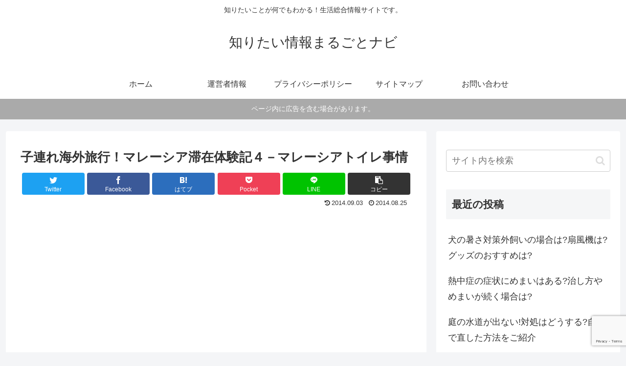

--- FILE ---
content_type: text/html; charset=utf-8
request_url: https://www.google.com/recaptcha/api2/anchor?ar=1&k=6Lc7wt0UAAAAAGe5uZRrX6mVXBNxkdBabFicLKcx&co=aHR0cHM6Ly9wcmVjaW91c25hdmkuY29tOjQ0Mw..&hl=en&v=PoyoqOPhxBO7pBk68S4YbpHZ&size=invisible&anchor-ms=20000&execute-ms=30000&cb=ft99r67nrly1
body_size: 48598
content:
<!DOCTYPE HTML><html dir="ltr" lang="en"><head><meta http-equiv="Content-Type" content="text/html; charset=UTF-8">
<meta http-equiv="X-UA-Compatible" content="IE=edge">
<title>reCAPTCHA</title>
<style type="text/css">
/* cyrillic-ext */
@font-face {
  font-family: 'Roboto';
  font-style: normal;
  font-weight: 400;
  font-stretch: 100%;
  src: url(//fonts.gstatic.com/s/roboto/v48/KFO7CnqEu92Fr1ME7kSn66aGLdTylUAMa3GUBHMdazTgWw.woff2) format('woff2');
  unicode-range: U+0460-052F, U+1C80-1C8A, U+20B4, U+2DE0-2DFF, U+A640-A69F, U+FE2E-FE2F;
}
/* cyrillic */
@font-face {
  font-family: 'Roboto';
  font-style: normal;
  font-weight: 400;
  font-stretch: 100%;
  src: url(//fonts.gstatic.com/s/roboto/v48/KFO7CnqEu92Fr1ME7kSn66aGLdTylUAMa3iUBHMdazTgWw.woff2) format('woff2');
  unicode-range: U+0301, U+0400-045F, U+0490-0491, U+04B0-04B1, U+2116;
}
/* greek-ext */
@font-face {
  font-family: 'Roboto';
  font-style: normal;
  font-weight: 400;
  font-stretch: 100%;
  src: url(//fonts.gstatic.com/s/roboto/v48/KFO7CnqEu92Fr1ME7kSn66aGLdTylUAMa3CUBHMdazTgWw.woff2) format('woff2');
  unicode-range: U+1F00-1FFF;
}
/* greek */
@font-face {
  font-family: 'Roboto';
  font-style: normal;
  font-weight: 400;
  font-stretch: 100%;
  src: url(//fonts.gstatic.com/s/roboto/v48/KFO7CnqEu92Fr1ME7kSn66aGLdTylUAMa3-UBHMdazTgWw.woff2) format('woff2');
  unicode-range: U+0370-0377, U+037A-037F, U+0384-038A, U+038C, U+038E-03A1, U+03A3-03FF;
}
/* math */
@font-face {
  font-family: 'Roboto';
  font-style: normal;
  font-weight: 400;
  font-stretch: 100%;
  src: url(//fonts.gstatic.com/s/roboto/v48/KFO7CnqEu92Fr1ME7kSn66aGLdTylUAMawCUBHMdazTgWw.woff2) format('woff2');
  unicode-range: U+0302-0303, U+0305, U+0307-0308, U+0310, U+0312, U+0315, U+031A, U+0326-0327, U+032C, U+032F-0330, U+0332-0333, U+0338, U+033A, U+0346, U+034D, U+0391-03A1, U+03A3-03A9, U+03B1-03C9, U+03D1, U+03D5-03D6, U+03F0-03F1, U+03F4-03F5, U+2016-2017, U+2034-2038, U+203C, U+2040, U+2043, U+2047, U+2050, U+2057, U+205F, U+2070-2071, U+2074-208E, U+2090-209C, U+20D0-20DC, U+20E1, U+20E5-20EF, U+2100-2112, U+2114-2115, U+2117-2121, U+2123-214F, U+2190, U+2192, U+2194-21AE, U+21B0-21E5, U+21F1-21F2, U+21F4-2211, U+2213-2214, U+2216-22FF, U+2308-230B, U+2310, U+2319, U+231C-2321, U+2336-237A, U+237C, U+2395, U+239B-23B7, U+23D0, U+23DC-23E1, U+2474-2475, U+25AF, U+25B3, U+25B7, U+25BD, U+25C1, U+25CA, U+25CC, U+25FB, U+266D-266F, U+27C0-27FF, U+2900-2AFF, U+2B0E-2B11, U+2B30-2B4C, U+2BFE, U+3030, U+FF5B, U+FF5D, U+1D400-1D7FF, U+1EE00-1EEFF;
}
/* symbols */
@font-face {
  font-family: 'Roboto';
  font-style: normal;
  font-weight: 400;
  font-stretch: 100%;
  src: url(//fonts.gstatic.com/s/roboto/v48/KFO7CnqEu92Fr1ME7kSn66aGLdTylUAMaxKUBHMdazTgWw.woff2) format('woff2');
  unicode-range: U+0001-000C, U+000E-001F, U+007F-009F, U+20DD-20E0, U+20E2-20E4, U+2150-218F, U+2190, U+2192, U+2194-2199, U+21AF, U+21E6-21F0, U+21F3, U+2218-2219, U+2299, U+22C4-22C6, U+2300-243F, U+2440-244A, U+2460-24FF, U+25A0-27BF, U+2800-28FF, U+2921-2922, U+2981, U+29BF, U+29EB, U+2B00-2BFF, U+4DC0-4DFF, U+FFF9-FFFB, U+10140-1018E, U+10190-1019C, U+101A0, U+101D0-101FD, U+102E0-102FB, U+10E60-10E7E, U+1D2C0-1D2D3, U+1D2E0-1D37F, U+1F000-1F0FF, U+1F100-1F1AD, U+1F1E6-1F1FF, U+1F30D-1F30F, U+1F315, U+1F31C, U+1F31E, U+1F320-1F32C, U+1F336, U+1F378, U+1F37D, U+1F382, U+1F393-1F39F, U+1F3A7-1F3A8, U+1F3AC-1F3AF, U+1F3C2, U+1F3C4-1F3C6, U+1F3CA-1F3CE, U+1F3D4-1F3E0, U+1F3ED, U+1F3F1-1F3F3, U+1F3F5-1F3F7, U+1F408, U+1F415, U+1F41F, U+1F426, U+1F43F, U+1F441-1F442, U+1F444, U+1F446-1F449, U+1F44C-1F44E, U+1F453, U+1F46A, U+1F47D, U+1F4A3, U+1F4B0, U+1F4B3, U+1F4B9, U+1F4BB, U+1F4BF, U+1F4C8-1F4CB, U+1F4D6, U+1F4DA, U+1F4DF, U+1F4E3-1F4E6, U+1F4EA-1F4ED, U+1F4F7, U+1F4F9-1F4FB, U+1F4FD-1F4FE, U+1F503, U+1F507-1F50B, U+1F50D, U+1F512-1F513, U+1F53E-1F54A, U+1F54F-1F5FA, U+1F610, U+1F650-1F67F, U+1F687, U+1F68D, U+1F691, U+1F694, U+1F698, U+1F6AD, U+1F6B2, U+1F6B9-1F6BA, U+1F6BC, U+1F6C6-1F6CF, U+1F6D3-1F6D7, U+1F6E0-1F6EA, U+1F6F0-1F6F3, U+1F6F7-1F6FC, U+1F700-1F7FF, U+1F800-1F80B, U+1F810-1F847, U+1F850-1F859, U+1F860-1F887, U+1F890-1F8AD, U+1F8B0-1F8BB, U+1F8C0-1F8C1, U+1F900-1F90B, U+1F93B, U+1F946, U+1F984, U+1F996, U+1F9E9, U+1FA00-1FA6F, U+1FA70-1FA7C, U+1FA80-1FA89, U+1FA8F-1FAC6, U+1FACE-1FADC, U+1FADF-1FAE9, U+1FAF0-1FAF8, U+1FB00-1FBFF;
}
/* vietnamese */
@font-face {
  font-family: 'Roboto';
  font-style: normal;
  font-weight: 400;
  font-stretch: 100%;
  src: url(//fonts.gstatic.com/s/roboto/v48/KFO7CnqEu92Fr1ME7kSn66aGLdTylUAMa3OUBHMdazTgWw.woff2) format('woff2');
  unicode-range: U+0102-0103, U+0110-0111, U+0128-0129, U+0168-0169, U+01A0-01A1, U+01AF-01B0, U+0300-0301, U+0303-0304, U+0308-0309, U+0323, U+0329, U+1EA0-1EF9, U+20AB;
}
/* latin-ext */
@font-face {
  font-family: 'Roboto';
  font-style: normal;
  font-weight: 400;
  font-stretch: 100%;
  src: url(//fonts.gstatic.com/s/roboto/v48/KFO7CnqEu92Fr1ME7kSn66aGLdTylUAMa3KUBHMdazTgWw.woff2) format('woff2');
  unicode-range: U+0100-02BA, U+02BD-02C5, U+02C7-02CC, U+02CE-02D7, U+02DD-02FF, U+0304, U+0308, U+0329, U+1D00-1DBF, U+1E00-1E9F, U+1EF2-1EFF, U+2020, U+20A0-20AB, U+20AD-20C0, U+2113, U+2C60-2C7F, U+A720-A7FF;
}
/* latin */
@font-face {
  font-family: 'Roboto';
  font-style: normal;
  font-weight: 400;
  font-stretch: 100%;
  src: url(//fonts.gstatic.com/s/roboto/v48/KFO7CnqEu92Fr1ME7kSn66aGLdTylUAMa3yUBHMdazQ.woff2) format('woff2');
  unicode-range: U+0000-00FF, U+0131, U+0152-0153, U+02BB-02BC, U+02C6, U+02DA, U+02DC, U+0304, U+0308, U+0329, U+2000-206F, U+20AC, U+2122, U+2191, U+2193, U+2212, U+2215, U+FEFF, U+FFFD;
}
/* cyrillic-ext */
@font-face {
  font-family: 'Roboto';
  font-style: normal;
  font-weight: 500;
  font-stretch: 100%;
  src: url(//fonts.gstatic.com/s/roboto/v48/KFO7CnqEu92Fr1ME7kSn66aGLdTylUAMa3GUBHMdazTgWw.woff2) format('woff2');
  unicode-range: U+0460-052F, U+1C80-1C8A, U+20B4, U+2DE0-2DFF, U+A640-A69F, U+FE2E-FE2F;
}
/* cyrillic */
@font-face {
  font-family: 'Roboto';
  font-style: normal;
  font-weight: 500;
  font-stretch: 100%;
  src: url(//fonts.gstatic.com/s/roboto/v48/KFO7CnqEu92Fr1ME7kSn66aGLdTylUAMa3iUBHMdazTgWw.woff2) format('woff2');
  unicode-range: U+0301, U+0400-045F, U+0490-0491, U+04B0-04B1, U+2116;
}
/* greek-ext */
@font-face {
  font-family: 'Roboto';
  font-style: normal;
  font-weight: 500;
  font-stretch: 100%;
  src: url(//fonts.gstatic.com/s/roboto/v48/KFO7CnqEu92Fr1ME7kSn66aGLdTylUAMa3CUBHMdazTgWw.woff2) format('woff2');
  unicode-range: U+1F00-1FFF;
}
/* greek */
@font-face {
  font-family: 'Roboto';
  font-style: normal;
  font-weight: 500;
  font-stretch: 100%;
  src: url(//fonts.gstatic.com/s/roboto/v48/KFO7CnqEu92Fr1ME7kSn66aGLdTylUAMa3-UBHMdazTgWw.woff2) format('woff2');
  unicode-range: U+0370-0377, U+037A-037F, U+0384-038A, U+038C, U+038E-03A1, U+03A3-03FF;
}
/* math */
@font-face {
  font-family: 'Roboto';
  font-style: normal;
  font-weight: 500;
  font-stretch: 100%;
  src: url(//fonts.gstatic.com/s/roboto/v48/KFO7CnqEu92Fr1ME7kSn66aGLdTylUAMawCUBHMdazTgWw.woff2) format('woff2');
  unicode-range: U+0302-0303, U+0305, U+0307-0308, U+0310, U+0312, U+0315, U+031A, U+0326-0327, U+032C, U+032F-0330, U+0332-0333, U+0338, U+033A, U+0346, U+034D, U+0391-03A1, U+03A3-03A9, U+03B1-03C9, U+03D1, U+03D5-03D6, U+03F0-03F1, U+03F4-03F5, U+2016-2017, U+2034-2038, U+203C, U+2040, U+2043, U+2047, U+2050, U+2057, U+205F, U+2070-2071, U+2074-208E, U+2090-209C, U+20D0-20DC, U+20E1, U+20E5-20EF, U+2100-2112, U+2114-2115, U+2117-2121, U+2123-214F, U+2190, U+2192, U+2194-21AE, U+21B0-21E5, U+21F1-21F2, U+21F4-2211, U+2213-2214, U+2216-22FF, U+2308-230B, U+2310, U+2319, U+231C-2321, U+2336-237A, U+237C, U+2395, U+239B-23B7, U+23D0, U+23DC-23E1, U+2474-2475, U+25AF, U+25B3, U+25B7, U+25BD, U+25C1, U+25CA, U+25CC, U+25FB, U+266D-266F, U+27C0-27FF, U+2900-2AFF, U+2B0E-2B11, U+2B30-2B4C, U+2BFE, U+3030, U+FF5B, U+FF5D, U+1D400-1D7FF, U+1EE00-1EEFF;
}
/* symbols */
@font-face {
  font-family: 'Roboto';
  font-style: normal;
  font-weight: 500;
  font-stretch: 100%;
  src: url(//fonts.gstatic.com/s/roboto/v48/KFO7CnqEu92Fr1ME7kSn66aGLdTylUAMaxKUBHMdazTgWw.woff2) format('woff2');
  unicode-range: U+0001-000C, U+000E-001F, U+007F-009F, U+20DD-20E0, U+20E2-20E4, U+2150-218F, U+2190, U+2192, U+2194-2199, U+21AF, U+21E6-21F0, U+21F3, U+2218-2219, U+2299, U+22C4-22C6, U+2300-243F, U+2440-244A, U+2460-24FF, U+25A0-27BF, U+2800-28FF, U+2921-2922, U+2981, U+29BF, U+29EB, U+2B00-2BFF, U+4DC0-4DFF, U+FFF9-FFFB, U+10140-1018E, U+10190-1019C, U+101A0, U+101D0-101FD, U+102E0-102FB, U+10E60-10E7E, U+1D2C0-1D2D3, U+1D2E0-1D37F, U+1F000-1F0FF, U+1F100-1F1AD, U+1F1E6-1F1FF, U+1F30D-1F30F, U+1F315, U+1F31C, U+1F31E, U+1F320-1F32C, U+1F336, U+1F378, U+1F37D, U+1F382, U+1F393-1F39F, U+1F3A7-1F3A8, U+1F3AC-1F3AF, U+1F3C2, U+1F3C4-1F3C6, U+1F3CA-1F3CE, U+1F3D4-1F3E0, U+1F3ED, U+1F3F1-1F3F3, U+1F3F5-1F3F7, U+1F408, U+1F415, U+1F41F, U+1F426, U+1F43F, U+1F441-1F442, U+1F444, U+1F446-1F449, U+1F44C-1F44E, U+1F453, U+1F46A, U+1F47D, U+1F4A3, U+1F4B0, U+1F4B3, U+1F4B9, U+1F4BB, U+1F4BF, U+1F4C8-1F4CB, U+1F4D6, U+1F4DA, U+1F4DF, U+1F4E3-1F4E6, U+1F4EA-1F4ED, U+1F4F7, U+1F4F9-1F4FB, U+1F4FD-1F4FE, U+1F503, U+1F507-1F50B, U+1F50D, U+1F512-1F513, U+1F53E-1F54A, U+1F54F-1F5FA, U+1F610, U+1F650-1F67F, U+1F687, U+1F68D, U+1F691, U+1F694, U+1F698, U+1F6AD, U+1F6B2, U+1F6B9-1F6BA, U+1F6BC, U+1F6C6-1F6CF, U+1F6D3-1F6D7, U+1F6E0-1F6EA, U+1F6F0-1F6F3, U+1F6F7-1F6FC, U+1F700-1F7FF, U+1F800-1F80B, U+1F810-1F847, U+1F850-1F859, U+1F860-1F887, U+1F890-1F8AD, U+1F8B0-1F8BB, U+1F8C0-1F8C1, U+1F900-1F90B, U+1F93B, U+1F946, U+1F984, U+1F996, U+1F9E9, U+1FA00-1FA6F, U+1FA70-1FA7C, U+1FA80-1FA89, U+1FA8F-1FAC6, U+1FACE-1FADC, U+1FADF-1FAE9, U+1FAF0-1FAF8, U+1FB00-1FBFF;
}
/* vietnamese */
@font-face {
  font-family: 'Roboto';
  font-style: normal;
  font-weight: 500;
  font-stretch: 100%;
  src: url(//fonts.gstatic.com/s/roboto/v48/KFO7CnqEu92Fr1ME7kSn66aGLdTylUAMa3OUBHMdazTgWw.woff2) format('woff2');
  unicode-range: U+0102-0103, U+0110-0111, U+0128-0129, U+0168-0169, U+01A0-01A1, U+01AF-01B0, U+0300-0301, U+0303-0304, U+0308-0309, U+0323, U+0329, U+1EA0-1EF9, U+20AB;
}
/* latin-ext */
@font-face {
  font-family: 'Roboto';
  font-style: normal;
  font-weight: 500;
  font-stretch: 100%;
  src: url(//fonts.gstatic.com/s/roboto/v48/KFO7CnqEu92Fr1ME7kSn66aGLdTylUAMa3KUBHMdazTgWw.woff2) format('woff2');
  unicode-range: U+0100-02BA, U+02BD-02C5, U+02C7-02CC, U+02CE-02D7, U+02DD-02FF, U+0304, U+0308, U+0329, U+1D00-1DBF, U+1E00-1E9F, U+1EF2-1EFF, U+2020, U+20A0-20AB, U+20AD-20C0, U+2113, U+2C60-2C7F, U+A720-A7FF;
}
/* latin */
@font-face {
  font-family: 'Roboto';
  font-style: normal;
  font-weight: 500;
  font-stretch: 100%;
  src: url(//fonts.gstatic.com/s/roboto/v48/KFO7CnqEu92Fr1ME7kSn66aGLdTylUAMa3yUBHMdazQ.woff2) format('woff2');
  unicode-range: U+0000-00FF, U+0131, U+0152-0153, U+02BB-02BC, U+02C6, U+02DA, U+02DC, U+0304, U+0308, U+0329, U+2000-206F, U+20AC, U+2122, U+2191, U+2193, U+2212, U+2215, U+FEFF, U+FFFD;
}
/* cyrillic-ext */
@font-face {
  font-family: 'Roboto';
  font-style: normal;
  font-weight: 900;
  font-stretch: 100%;
  src: url(//fonts.gstatic.com/s/roboto/v48/KFO7CnqEu92Fr1ME7kSn66aGLdTylUAMa3GUBHMdazTgWw.woff2) format('woff2');
  unicode-range: U+0460-052F, U+1C80-1C8A, U+20B4, U+2DE0-2DFF, U+A640-A69F, U+FE2E-FE2F;
}
/* cyrillic */
@font-face {
  font-family: 'Roboto';
  font-style: normal;
  font-weight: 900;
  font-stretch: 100%;
  src: url(//fonts.gstatic.com/s/roboto/v48/KFO7CnqEu92Fr1ME7kSn66aGLdTylUAMa3iUBHMdazTgWw.woff2) format('woff2');
  unicode-range: U+0301, U+0400-045F, U+0490-0491, U+04B0-04B1, U+2116;
}
/* greek-ext */
@font-face {
  font-family: 'Roboto';
  font-style: normal;
  font-weight: 900;
  font-stretch: 100%;
  src: url(//fonts.gstatic.com/s/roboto/v48/KFO7CnqEu92Fr1ME7kSn66aGLdTylUAMa3CUBHMdazTgWw.woff2) format('woff2');
  unicode-range: U+1F00-1FFF;
}
/* greek */
@font-face {
  font-family: 'Roboto';
  font-style: normal;
  font-weight: 900;
  font-stretch: 100%;
  src: url(//fonts.gstatic.com/s/roboto/v48/KFO7CnqEu92Fr1ME7kSn66aGLdTylUAMa3-UBHMdazTgWw.woff2) format('woff2');
  unicode-range: U+0370-0377, U+037A-037F, U+0384-038A, U+038C, U+038E-03A1, U+03A3-03FF;
}
/* math */
@font-face {
  font-family: 'Roboto';
  font-style: normal;
  font-weight: 900;
  font-stretch: 100%;
  src: url(//fonts.gstatic.com/s/roboto/v48/KFO7CnqEu92Fr1ME7kSn66aGLdTylUAMawCUBHMdazTgWw.woff2) format('woff2');
  unicode-range: U+0302-0303, U+0305, U+0307-0308, U+0310, U+0312, U+0315, U+031A, U+0326-0327, U+032C, U+032F-0330, U+0332-0333, U+0338, U+033A, U+0346, U+034D, U+0391-03A1, U+03A3-03A9, U+03B1-03C9, U+03D1, U+03D5-03D6, U+03F0-03F1, U+03F4-03F5, U+2016-2017, U+2034-2038, U+203C, U+2040, U+2043, U+2047, U+2050, U+2057, U+205F, U+2070-2071, U+2074-208E, U+2090-209C, U+20D0-20DC, U+20E1, U+20E5-20EF, U+2100-2112, U+2114-2115, U+2117-2121, U+2123-214F, U+2190, U+2192, U+2194-21AE, U+21B0-21E5, U+21F1-21F2, U+21F4-2211, U+2213-2214, U+2216-22FF, U+2308-230B, U+2310, U+2319, U+231C-2321, U+2336-237A, U+237C, U+2395, U+239B-23B7, U+23D0, U+23DC-23E1, U+2474-2475, U+25AF, U+25B3, U+25B7, U+25BD, U+25C1, U+25CA, U+25CC, U+25FB, U+266D-266F, U+27C0-27FF, U+2900-2AFF, U+2B0E-2B11, U+2B30-2B4C, U+2BFE, U+3030, U+FF5B, U+FF5D, U+1D400-1D7FF, U+1EE00-1EEFF;
}
/* symbols */
@font-face {
  font-family: 'Roboto';
  font-style: normal;
  font-weight: 900;
  font-stretch: 100%;
  src: url(//fonts.gstatic.com/s/roboto/v48/KFO7CnqEu92Fr1ME7kSn66aGLdTylUAMaxKUBHMdazTgWw.woff2) format('woff2');
  unicode-range: U+0001-000C, U+000E-001F, U+007F-009F, U+20DD-20E0, U+20E2-20E4, U+2150-218F, U+2190, U+2192, U+2194-2199, U+21AF, U+21E6-21F0, U+21F3, U+2218-2219, U+2299, U+22C4-22C6, U+2300-243F, U+2440-244A, U+2460-24FF, U+25A0-27BF, U+2800-28FF, U+2921-2922, U+2981, U+29BF, U+29EB, U+2B00-2BFF, U+4DC0-4DFF, U+FFF9-FFFB, U+10140-1018E, U+10190-1019C, U+101A0, U+101D0-101FD, U+102E0-102FB, U+10E60-10E7E, U+1D2C0-1D2D3, U+1D2E0-1D37F, U+1F000-1F0FF, U+1F100-1F1AD, U+1F1E6-1F1FF, U+1F30D-1F30F, U+1F315, U+1F31C, U+1F31E, U+1F320-1F32C, U+1F336, U+1F378, U+1F37D, U+1F382, U+1F393-1F39F, U+1F3A7-1F3A8, U+1F3AC-1F3AF, U+1F3C2, U+1F3C4-1F3C6, U+1F3CA-1F3CE, U+1F3D4-1F3E0, U+1F3ED, U+1F3F1-1F3F3, U+1F3F5-1F3F7, U+1F408, U+1F415, U+1F41F, U+1F426, U+1F43F, U+1F441-1F442, U+1F444, U+1F446-1F449, U+1F44C-1F44E, U+1F453, U+1F46A, U+1F47D, U+1F4A3, U+1F4B0, U+1F4B3, U+1F4B9, U+1F4BB, U+1F4BF, U+1F4C8-1F4CB, U+1F4D6, U+1F4DA, U+1F4DF, U+1F4E3-1F4E6, U+1F4EA-1F4ED, U+1F4F7, U+1F4F9-1F4FB, U+1F4FD-1F4FE, U+1F503, U+1F507-1F50B, U+1F50D, U+1F512-1F513, U+1F53E-1F54A, U+1F54F-1F5FA, U+1F610, U+1F650-1F67F, U+1F687, U+1F68D, U+1F691, U+1F694, U+1F698, U+1F6AD, U+1F6B2, U+1F6B9-1F6BA, U+1F6BC, U+1F6C6-1F6CF, U+1F6D3-1F6D7, U+1F6E0-1F6EA, U+1F6F0-1F6F3, U+1F6F7-1F6FC, U+1F700-1F7FF, U+1F800-1F80B, U+1F810-1F847, U+1F850-1F859, U+1F860-1F887, U+1F890-1F8AD, U+1F8B0-1F8BB, U+1F8C0-1F8C1, U+1F900-1F90B, U+1F93B, U+1F946, U+1F984, U+1F996, U+1F9E9, U+1FA00-1FA6F, U+1FA70-1FA7C, U+1FA80-1FA89, U+1FA8F-1FAC6, U+1FACE-1FADC, U+1FADF-1FAE9, U+1FAF0-1FAF8, U+1FB00-1FBFF;
}
/* vietnamese */
@font-face {
  font-family: 'Roboto';
  font-style: normal;
  font-weight: 900;
  font-stretch: 100%;
  src: url(//fonts.gstatic.com/s/roboto/v48/KFO7CnqEu92Fr1ME7kSn66aGLdTylUAMa3OUBHMdazTgWw.woff2) format('woff2');
  unicode-range: U+0102-0103, U+0110-0111, U+0128-0129, U+0168-0169, U+01A0-01A1, U+01AF-01B0, U+0300-0301, U+0303-0304, U+0308-0309, U+0323, U+0329, U+1EA0-1EF9, U+20AB;
}
/* latin-ext */
@font-face {
  font-family: 'Roboto';
  font-style: normal;
  font-weight: 900;
  font-stretch: 100%;
  src: url(//fonts.gstatic.com/s/roboto/v48/KFO7CnqEu92Fr1ME7kSn66aGLdTylUAMa3KUBHMdazTgWw.woff2) format('woff2');
  unicode-range: U+0100-02BA, U+02BD-02C5, U+02C7-02CC, U+02CE-02D7, U+02DD-02FF, U+0304, U+0308, U+0329, U+1D00-1DBF, U+1E00-1E9F, U+1EF2-1EFF, U+2020, U+20A0-20AB, U+20AD-20C0, U+2113, U+2C60-2C7F, U+A720-A7FF;
}
/* latin */
@font-face {
  font-family: 'Roboto';
  font-style: normal;
  font-weight: 900;
  font-stretch: 100%;
  src: url(//fonts.gstatic.com/s/roboto/v48/KFO7CnqEu92Fr1ME7kSn66aGLdTylUAMa3yUBHMdazQ.woff2) format('woff2');
  unicode-range: U+0000-00FF, U+0131, U+0152-0153, U+02BB-02BC, U+02C6, U+02DA, U+02DC, U+0304, U+0308, U+0329, U+2000-206F, U+20AC, U+2122, U+2191, U+2193, U+2212, U+2215, U+FEFF, U+FFFD;
}

</style>
<link rel="stylesheet" type="text/css" href="https://www.gstatic.com/recaptcha/releases/PoyoqOPhxBO7pBk68S4YbpHZ/styles__ltr.css">
<script nonce="Xjr2xjN_s2lQqW1oITYNrg" type="text/javascript">window['__recaptcha_api'] = 'https://www.google.com/recaptcha/api2/';</script>
<script type="text/javascript" src="https://www.gstatic.com/recaptcha/releases/PoyoqOPhxBO7pBk68S4YbpHZ/recaptcha__en.js" nonce="Xjr2xjN_s2lQqW1oITYNrg">
      
    </script></head>
<body><div id="rc-anchor-alert" class="rc-anchor-alert"></div>
<input type="hidden" id="recaptcha-token" value="[base64]">
<script type="text/javascript" nonce="Xjr2xjN_s2lQqW1oITYNrg">
      recaptcha.anchor.Main.init("[\x22ainput\x22,[\x22bgdata\x22,\x22\x22,\[base64]/[base64]/UltIKytdPWE6KGE8MjA0OD9SW0grK109YT4+NnwxOTI6KChhJjY0NTEyKT09NTUyOTYmJnErMTxoLmxlbmd0aCYmKGguY2hhckNvZGVBdChxKzEpJjY0NTEyKT09NTYzMjA/[base64]/MjU1OlI/[base64]/[base64]/[base64]/[base64]/[base64]/[base64]/[base64]/[base64]/[base64]/[base64]\x22,\[base64]\\u003d\x22,\x22wq8iWcKIP3oJw4nDlF/[base64]/CjDDClMOCfsO1QDrCk8Kqwr3Cn2MSwoJfw6sBJsKPwrEgWjXCk1YsZwdSQMKIwoHCtSlgQkQfworCkcKQXcObwqrDvXHDqkbCtMOEwr8qWTt8w5c4GsKoG8OCw57DlXIqccK+wrdXYcOAwr/Dvh/DmmPCm1Qnc8Ouw4M5woNHwrJPSkfCusOUVmchLcKPTG4UwooTGlLCpcKywr87U8OTwpAKwr/[base64]/EnzDlmNvw69zdkfCiQPDncOmVFNyS8KHEcKuwo/[base64]/WnUYK3DCrcKIUS08HkQQBcKiw4XCgjPDrBDDiTwZwqUHw6LDoy3ChBNzIcOLw4rDm23DhcKwDx7CpiVAwpjDucOzwod3wqIOdsOJwrHDvMOJPklZYBnCgSBLwoIEwpJKW8Kcw7vDn8Ogw4tXw5IGZwojFFjCkcK9CB/DgcOIWMOBVBLCqsK5w6TDmsO4DMOrwr4qQTglw7PDvMOad2XCmcOww7HCpcOJwrJLHMKNYGEFBnt0XMOwa8OJX8Oibg7CnQ/DisOJw4t9bDrDp8OLw4/DiWR7fcKcw6dfw799w4Upwo/Cp1MwbxDDvG7DicOlb8Oywp1GwpTDg8O0wq3Dj8OMHUtcckfDv3Abwr/DjgMEIcOQNcKhw5vDqcK7w6TDicKsw6MpV8OEwpTChsK/b8KVw6kAWMKTw5/Co8OPCcKOTSLCvyXDpMOXwploSks0d8K8w5zCoMKHwpNzw75Lw5sQwq12wq8dwpxyJMK+UF5kwrDDm8ObwoLChsOGUhcfw4nCv8Ogw7pDcxnCjMOCwqY9ZsKhex92ccKbAik1w49hE8KpKQIPIMKmwrELaMOoVhDCsSksw6J7wrrDiMOGw5XCjV/CrsKXJMKzwofDiMK/[base64]/DlMKLKUnDiMOiw7JIw4vDvMOeYk7DhHtewpfCpiQ8GnMtB8KNQcKxQkZpw6XDhVpDw5jCkQZgCsKrazPDiMOswqA2wqd+wrMTw4HCs8KrwofDnW7CsEBHw7FeccOpZkLDhsOJNMOHJg7DrycSw5/CgErCv8ORw5zDvFN5ECDCr8KKw6tJSsKlwqJtwq3DsDTDtAQtw68/w4MOwoXDjgx6w5EgO8KqfSl5eA7DssOeTibCj8O+wrhAwqt9w5/CusOWw4AZS8O3w7AEVBfDkcKew7kbwrsPScONwp9FJcKJwo/[base64]/CuyvCqjonw7AHKADCt8Khw6/DpsODYFfChDHDqMKmw47Dr1pFe8KOwr95w57DoyLDiMOPwoUHwqoXX3vDuR8AcT/DmMOReMOhAMK2wqDCtQBsasK1wqMTwr7DoHYDW8KmwrsWwrfCgMKkw6Vmw5oeIScSw4wuKSTCicKNwrUQw5HDnBYNwp49Z35qVH3CiHtJwpzDlsK7bsKGBsOmfwTCvMKbw7bDoMK+wqhzwoZcNy3CtCLCkyp/wpTDjVQmNTfDqFxlSCABw5XCl8KfwrNrw7bCocK2CcO4NsK/PMKgF2V6wq/[base64]/[base64]/woAGTyDCjsK7dwlkYEtwE3tvVW1Vw6R0w5XCjgQOwpVQw7AbwrUIw7I6w6sBwos4w7fDhRPCtTlKw4nDilx4Bh0ZRyQ8woF6KmkISUfCuMOTw63DpX3DlCbDqBXCj3UYUH19UcORwoPCqhBefsO0w5dtwqDDhsO/[base64]/R8KGwqsqUsKCQMKBwp8ewpUpTMK+w5wSwq7Cs14gcXwHwpfCn1nDlcKIG1rCisKvw6Y3wrnDrS/DvRsZw6I1BsKzwpQEwpF8DGjCl8Orw50zwqTDrg3CnG5uOkTDrsKiBzcvwosKwq1pVxbDqz/DhsKvw4wMw7fDoUIdw48gw5geIEfCsMOZwrwgwphLwrl2w58Sw4lGwrpHX14qw5zClCHDhMOewoHCv0t9OMKkw6jCmMKabkRLMSLCpcK1XAXDh8OWV8O2wr3Chx9OBsK7w6YCAcO/[base64]/[base64]/[base64]/Drn1zwrkNwqLCiF/CkQvCkDIiYGvDtMOcw6TDsMOJMkvChsOHajIvF3guw73Cs8KEXcKyKwrCuMOFCyl4Bz0Xw5FKecKGwrHDgsKAw5ojAsO4EF5Lwo/CiRMEf8OqwrPDnQoifhhaw5nDvsO4E8Otw4vCmQtCGMKWXG/[base64]/DqMKAdcKAw4HCucK1w7bDo2MIHMKEwqJew75tHMKkwqbCtcKILQbCg8OVdA3CncKpHhLCvcK/wo3ChijDoAfCjMO4wph8w43CtsOYDT7DtRrCv3rDgsOdwoXDsSnDrmcuw7xnKsO2T8OUw57DlwPDmx/[base64]/CiCdqw6/Dm0/DtUnCuUhdw507wr/CoGRpK3zDtkLCgMOzw59Zw6UvN8Kkw4TDlVPDmsOJwo17wpPDksODw4zCmiDCtMKJw5wdV8OAci7CocOrw6xmcEFSw5sfTcOfwpPCv0HDqsOKwoDClxjCo8OhL1LDs2XCsT7CqktVPsKXVMOvbsKQcMKSw5hxf8KHT0t4wqlSO8Kiw7/DhBFdBGF6KUo9w43DnMKFw78xbsOIPw4ndB1wXsKwIlJsMz9cKQlQwpZsbsO5w7ENwqjCtcOQwqpzZCRSDsKOw4QmwpnDtcOxH8OBQ8O6w6HCp8K7JHEKwqHDpMORYcOBNMK/wrfDg8Kew6dKR28Oe8OxW0pjP18lwrvCs8K0K1BpVGZOIMKlwplRw6h/w5AzwqYvw7TCjkEyA8O9w6QHBsOwwpTDnxQDw4XDk37Dq8KNcWHCvcOqRT1Aw6Bqw4hYw6FsYsKYR8OXJVnCr8OFN8KyRzRfdsONwrIrw6xFM8O+RWswwpfCs2k1V8K/dkvDjE/DoMKBwqnCgHpCacKtHsKheAbDhsOKEynCv8OHcTDCj8KXGHTDicKdFR/ChyHDoinCmT/DuHHDjh8hwrnClMO+V8Kdw5wmwpZNwobCo8KBO1B7CCd5wrPDi8KKw5YtwoTCm2DChgMBWV/CosK/aB/[base64]/DrMKaWkrCi8KLXU1rVcKAd8OzOkPDhnkLw6BNP2/[base64]/CrsKpwrDCrMO3w4fDh8KXw5rDvsO6woRJfmzCt8KRCHE7T8OMw4gaw7/Dv8O2w6HDqWbCmsK4wr7Cl8KCwpYdWsKodHrDr8KTJcK3bcOow6zCoC1LwoFxwpMBfsKhJBPDpcK+w6TCsl3DpMOAwrbCncOWZQgvw5LCnsKbwqvDn0d2w6AZUcK0w6ExAMO/[base64]/CsGg9wrTDhjtBIUrDnsO0dlYMaSkgwqzDq05tFS0jwq9QFcOYwo0ldMKjwqMyw6s7eMOjwq/Dvjw5wq/Dq1DCqMOFXkHDusKZVsOGX8KdwqzDhMKSFD0ow7HDjhNGEMKKwr5XWhDDpSsuw59hPHhMw5TCiXNWw7TDh8OqS8OywpDCoHPCvmMFw5HCkylqbil/[base64]/Ci0PDjQDCmQPDm8K8XcOKZsOkbsKuwqfDncKSc0vCkks0wp84wqtGw63Ct8OCw7pvwpTCnihoXid6wrsPw6/[base64]/DphYQG8ORe8K9w6HDssKUHyfChcKfNMKfw4XDtyLCpR/DqMOwEw8YwqvDlsOoZiJIw55rwrUFC8OEwqgVA8KPwprCsgTCiRYeHMKEw6PCjRxHw7jCuS5rw5QXw5czw7B8HlzDkhPCgETDmMKVU8O2FsOjw4fCvsKHwoQewrXDhMKDEcOqw6Zew7h+UCk3MR4mwr3DksKBHiXDkcKZS8KMV8KCGV/CqcO1wpLDhUUeVh/[base64]/wqEow5LCrcOawoXDoA0Nw6glwqbCpmjDrgl2AwJsFsOSw4bDuMK5KcK+f8OqaMO0bi58cBplI8K2wrwvZArDt8KswozCqGYpw4PCqlNvBMO5bxTDu8Kmw4jDhsOOXytJMcKgLmPCjR1ow4nCj8KmA8Oow77DlwPCgj7DqUfDqCDChMKkwqPDtMKgw4Rzwo3DiU/ClsKnLhhBw5gAwpLCosOLwqLChsKBwqZmwoDDlcKcKVbCjm/[base64]/DmA3DvjLDk8KLb8OYbinDgCdwfcOJBwkOw7XCicOCVjnDmcKSw4BcYDfDqsKVw5DDicO+w4hwR1XCtyPCgsKxGh1QFcORM8KXw5DDrMKcHE0/wqFZw43CoMOrV8K2esKJwqcuWivDiH4ZQ8Otw4sQw4HCqsOrUMKawq7DsARjQX3Dn8KDwqPDqjXDk8OvOMOfOcOvHizDisOKw53DiMOsw43CtsKXNT3DsnVMwoIxOsKRacK/QiTCgyouZCwMwpTCvUsdSTx7ZsKCMsKCwrtmwq1iZsOxEzPDlmHDi8KeTH7ChhFgH8KKwpbCsm/[base64]/[base64]/CjcKvwp1BOEjCvxHDtsOEw7/[base64]/DqkrCv2/Dm8O6wpbCnX14w7MVasOqw4/DusKFwo7Dmkcuw5Zfw5LDtMKfH3MDwozDm8OcwrjCs17Cp8OgJyhewqBYThIdw4jDghYEw51Ww44mUcK7aGk+wrZVDsOsw7USNcKwwrXDk8OhwqBEw7PCtMOPS8K6w5XCocOMPsKQesKQw5lJwpLDhyNDJFTCjyEKGxTCisKiwpLDhcOYwqvCnsOawqHDu1l5w5/Dp8KJw7/[base64]/Ci8O9w5glLsK3w5ciw4rDpD/CscKEwqDCkmkvw51LwpzCli3CnMO/wr1sJMKhw6DDksO/ZSLCkh5awqzCtW5TbMObwpcWY1TDrsKGVE7DsMO+WsK1P8OTOsKSIG/[base64]/Cgws/wpJUw4zCoMKbw7d/[base64]/CpsOswp4qw7bCnB3DucOMw7PCmMKNAlQowop4w6x5GcOnWsKww5XCmcOtwr3Cu8O7w4UcVmDCvmYaBE8Zw4JYfsOGw4gRwrYRwp7DosKIRMO/[base64]/UyPDiMKqwpV9w4LDu8Olwr3ChMK0wovDm8OjwprDlMORw6BOXHZ9FVbCrMKpSUBYwqAgw7gvwpzChwrDt8OICkbCgl3CrmjClklHZjTDug8VWGgYwpcLwqo6LwPDuMOzw6jDnMODPCgrw6lyOMKsw5oow518D8K6w5TCqisgwodvwpLDuXhhw5gswqjCsG/CjBjDq8KJwrvDg8KNK8Kqw7TDn2x5wrE+wq06wrZzZMKGwodWMxMvBVvCklfClcOzwqHCnBzCkcOMEwjDq8Oiw4XCkMOqwoHCtsKRwr5iwoQ6wrEUQwRqwoI+wpIxw7/DswHCoSBUfiQswpzDlh0uw6PDgsOvw7rDgy8EA8K3w7cGw4PCosOQV8KBLDXCkCHCojTCtScJwoJCwqTDsjVOZ8OKQcKmdMKCwrpuOCRnPRnDuMOvfkwXwq/CpmzCtkDCmcO8e8ONw4twwqEcwpR+w4bCtiPCnzR7ZR1vd2TDgg3DsiLDlQFGJ8O5wrZdw6/DtmbCq8KYw6bDpcKeQxfCqcKbw6F8wrLClMKtwq5XRMKVW8KrwrvChMO2wrJBw5oYOsKXw73ChsOALMKEw60vMsKiwog2aTrDsgrDhcOiQsOOOcO/wpzDl0cHesK2f8KowrxEw7xTwrZ/w79Kc8OfI0rDgW8lwoZHLGNSV3fCsMK/w4ULScOPw7HDvcOBw6BHVRFdN8Oyw6tIw4J5PgUHWGHCmcKdOHfDgMO8w7wrMzTDksKXwr7Co2DDsyTClMKdQFTCsSYwKBXDicK/wrrCo8KXScOjEGl2wrMLw4vCrsOKwrfDpDIXYllOGgoPw6kNwpQZw74hdsKqwrhJwpYpwpTCmMOyEMK6MTVHYQPDi8Ovw6cMDMKRwox2RMKSwpNjBsKfKsO7c8O7IsK+wrvDuQzDj8K/[base64]/CmcK1wqlAOsK9MlPDtMOzUX/CpjpYw7cJwrQkPlDDpnMgwrnCqcK4woMdw4cIwp3Cr31fT8K3wp4CwocDwrIcZnHCklrDt3pLw5/Cv8Oxw7/CnlhRw4IwG1jDuB3DlsOXXsO6wq3CgQHCscO2w44mw6M/w4lkNQ7DvU0HDMKIwr44amfDgMKUwrN/[base64]/DMOwNMOCTcOxPcKAcB7CrUhhKyVWwr/DucOxfcOwcQ/ClsK2GsOdw4ZQw4PCtFbCvMOpwpPCnkjCucOQwpbDlFrDsErCl8OWw4LDo8KEJcOFOsK9w75/GMKXwoZOw4zCisKmEsOlwoDDlHVTwq/DsjEnwphxwqnCqi0qwqjDg8KNw7dWGMK5acOjdhnCqCh3TXsnOMOOZMKhw5ReIVPDrSzCkXnDl8O8wr3DsSoHwoXDqFHCkRrCq8KdL8O+N8KQwq/DvMOXf8KIw5nCtsKHMcKWwqlrwroqJ8KlOcOSQMOQw5d3Q3/CscKqw6/DtFxGKE/CjsO7ScKAwoR6ZMK9w5jDtsOkw4TCu8Kdw7nCuhbCp8K6H8KZOsO+aMOywqM9H8OowrgYw55gw79ReTPDn8K1YcOvDinDrMKCw6DCl39owqctCFYfw7bDsWHCpsK/w5sxw5R3S2XDvMOtY8KrCRR1GcKPw6TCtn7Cg2LCk8KqLsKUw7hhw4jCuy01w7kEwo/Dv8O1XAQ6w5podMKqCcOODDRZw5zDjcOzfg9Twp/Cp0Urw59CJcKxwoAkwppdw6QQBMK/w7gWw5IYfQ5EdcOcwpIBwpPCknIvRWjDjjBfwqfDpsOzw5USwpjCsn9vDMKxUMKzCHE4wodyw4jCj8ONeMONwqxOwoMddcKAw4MfXBRnNcKHAcKPwr/DkcO0dcOCTmDCj1ZRKX48Rm8qwqzCgcOqTMKXFcOIwoXDjDbChCzCsj5hw7hcw6DDlTwLASA/csOmbUZrw6rCiwDClMOpw40Mw43CisKXw5PClcK/w7U6w5rCm1BQw5/CpsKBw63CosOew7jDsh4rwoRyw63DoMKTw4rDtB/CksOGw4ZPFCY/C1jDtywTfQ/DhRLDuRVcSMKdwqrDnFXCjlwZLcKcw4RUUMKAHALCl8KEwqRQHsOtPgXCrMO6wqHCncOVwo3ClC/DmFIbFFEpw6TCq8OJF8KRdGNdMMK4w5N/w57DrsKLwq7DqsKtwrHDtMKRA2fCowUHwpFCwofDgcK8ekHCqQ5NwrAKw4rDusOuw6/[base64]/wrwoMMKNH0VDwrzDtcK3w70WwqYlw7IwJcOOw53CgMKeGcOfZUVkwrDCucO/w7/[base64]/CnsOGKsOHwrHDtFjCvcKmfB7DrgjCtGgEQ8Ovw4VQw6/Cg8KUwpNHw4VQw6orLGY6HmIONE7Cq8K4b8OOaSwkL8O1wq8jZ8ORw5hlLcKsRTpEwqlCCcKDwqvCmMOwTD1SwrhHw6PCqTvCqMOzw4JBG2XCt8OgwrHCrxx7PsKcwqDDlhPDtsKBw40GwpRQOVDCvcK6w5fDtyTCmcKFC8OqExBVwp7Cqzg/fA82wrZww4jCocOVwoHDmcOEwrLDg2vCm8Kww4k6w5gqw79VQcKZw6vCnh/Csw/[base64]/DnxzCn8OVw67CiSUubsONw7TCh8OgMXbDpMO/wqEiwofDg8OXJMO/w6DCnMKDwoLCvsO1w7LCnsOlcsOqw5PDj20/[base64]/Cq8OawpUOw6U9LsOwwrsDBU1qR8KDdE/DgBDCpMK1wppKw543wr3CtXrDoTc+aBNBDMK9wr7CncOswrhTYlY2w5MSeRfCmkcHbyIAw5VtwpQ5KsKeZMKRNU3Cm8KDQcKXKsKyZkrDp1JKMx1Rw6FSwq8XKFohCWAdw6LClMO6NsOOwpbDr8OUdcKvwoTCvBo6UsO+wpELwq1LSH/CjXLCksKRwqnCj8KiwoPDmm0PwpvDmzoqw74FRk1QQsKRasKyGsOhwqDCtMKLwqLDksK7O0pvw5YDMcKywpvDpkdkc8KDdMKgbcOkwqzDlcOywqzDlj4vb8K9bMO4GTlRwqHDusOzdsK9asKgOGA5w67CtgsIJgwSwpfCpBHDgMKAw6zDgyHCnsOxDwDCjMKaDMKVwp/CvnpzYcKYcMOEJ8KJBMOuw4HCnVLCocKzfXkXwr1tC8OWOH0HIcK1BsOTw5HDisKSw6fCn8OkK8K+UxFfw77CrsKOw7lkwobDlzXCjcOrwrfCgnvCszDDhHwqw4/CsWhTwp3Csk/DqDNVw7TDvHXCnsKLTU/CucKkwq9JUsKmZl07A8KHw5Nfw5XDi8Kdw6DCgTcvKcO5w7DDq8K0wqFnwpApXsKTWRTDp0TDvsKiwr3CoMKCwqZ1wrvDunHCkCvCpsK+w5x/YmwbKGHDlC3Cnh/CrMO6w5/CiMOfWMOCT8OtwowRGsKUwoBNw4x1woNgwpRPDcOGw63CoxLCm8KBU0kYAMKYwovDihRTwoZ2UMKMGsOwJTPCgmFfLlfCrWpgw5MBU8KbJcK2w4vDmFjCmj7Dp8KFd8Oqwq7CuFLCt1PCrn7CvAVeOMK2w7vChSFBwp4cw7nCn3oDM3okRxo/wrHCpGXDpMOZVjDChMOPXz9SwoI4wqFewrljw7fDinESwrjDqh7CncOGHkTChhg/wo7Cmzh8MXrCiBsif8ORZ1nChV8ow5zDrcKMwrIGcRzCs1cbIMKgG8Kswq/DiBPDu1jDncONB8KUw5LCsMK4w4g7QlzDrcKGSMKXw5JzEsOSw4s6wrzCr8KQGsKywoZUw58WPMOAaE3DsMODwoNnw7rCnMKYw4/DicOdFQPDr8KJHynCqgzCjEvCisKow7ItfsOPXWdbCCxnORMKw5PCo3Irw63DtVfDs8OXwqknw7nClVgQISDDhk8kMFLDihwbw4wNIRPCucOfwp/[base64]/e8O3wpjCi1QOwrfDhxLDt1jDumjDs1vCrD7DksKSwpU4fMKbZSXDjzbCo8K9QMOSTmTDvknCu2fDlwbChsKlBT1zwqp5w5bDu8Ojw4TDumfCq8Odw4/CisOiU3jCpArDj8K9J8KmX8OWQMKkUMKOw67DkcOxw5ZBcRzCrXjCuMOHaMORwr3CmMOYRkEdcMK/w6Becl4Pw51NWRbCuMO/YsKzw4MyZMKBw5Qow5TDosKtw5HDj8O1wpDCkMKIDmjDuz0FwqDDlkbCh3vDmcOhIsKKw6MtKMO3w4goVcKew7MuenoLwot5wrHClsO/w47DpcOHHTdrbcOHwprCkVzDjMOWZMKxwp3Dl8OZw5bCsy3Dv8OhwotnMMOWHUZXMcO+cl3Dv3cDfsOAH8KiwrZrH8O7w5nCihcPGVkewoswwpfDiMO0wrTCrcKhUi57VsKSw5wZwoDClHN/eMKfwrjClMO8T2pLS8Oqw59lwp3CiMKdBGjCjm/CvMKTw65yw4nDocKJaMKUPhrDr8OGFUvChMOawrDCi8K7wrRAwobCrcKFSMKNYsKqR0HDrsOuXMKywpIeWAJlw7DDgcOrKVgmA8O1w7sVwrzCh8O1MsK6w4USw4MNTFdSwp15w65mMwwbwo8kw4/CgcObwoTCg8OwV07DnlTCvMOEw717wrltwqgrwpgHw5RxwpTDmcOda8ORdcOMbT0/wrbDmMOGw6DCq8OrwqNnw5zCncOmEAopKcKBFsOFExcAwozDgsOudMOnZxAUw4DCjVrCkFt0JsKoTRdNwp3CgsKFw4DDvEpow4Ixwp7Dt1zCpQDCrsKIwq7CkQROZsKhwr/CmSDChAA5w48qwqbDncOADjpLw64qwrbCosOkw7wXJyrDgsKeCcOnDMOOPWg8ZRo8IMKaw7o5AifCi8KOY8OYVcKIwqDDmcOcw65Da8KiBcKxFVRhfsKPXcKDO8KCw6oYEMOnwo/Dt8O6ZHPClV7Dr8KXMcKVwpVAw5HDlsO8wrvChsK0Fz7DgcOoH3bDp8Kow4TCqMKsQnbCncKmUsKmwpMPwo7CnsKYbRjCvF1WYMKDwpzCghjCu313OibDjcO3RXvCnVvCisOpVhAbEG/DmSrClMKMWzjDskvDi8OqVsOHw7AIw6/CgcO0wqB/w5DDgS1Zwr7CkDnChj3Dp8O2w68KbCrCncKHwp/CmkjDnMKPNsKAwoweIsOVRTLCl8KiwqnDn07DtUViwqNBE1Iyc1YKwoQcwrrChWNPBMKPw5R9esKBw57Cj8KlwqbDjFlGw7cBw4U1w5xjYTvDnyMwIMKvwpHDh1HDmBpnLXTCgMOlGMOqw5XDmTLCjHRWw6YpwpjDjwfDjwPCnMOoF8O+wogTDG/Cu8OXOsKIRMKJWcOecsO0NMK8w6XDtGB2w4wNSEU+w5JCwpwAa1QkBcKGIsOow5DDgcK1F1LDthR0ZzLDpibCqXLCisOfesKLeVrDhR0YV8Kzwq/Dq8KnwqYoCVNOwpU8XXnCnCxPw4xpw5Vtw7vCl2PDocKMw57Dt1/DiU1owrDClMKSW8OmOVzDm8K4wr4ewqjCqXIWYsKPG8OswrQSw609w6MxAsK7RTkVw77DksKAw7LCnmPDmcKUwp4uw7gScmkEwo8ZDE9DYsK1woTDgG7ClMOIBsORwqBPwqnDgzJpwq/CjMKgwoNaNcO4R8K0wrJBw6XDo8KKCcKMAgkKw44GwpnCu8OzOsO8wrPCmcK8wpfCqzAdHsK6w6gEKwZswrjDtzHDozrDq8KXd17CtAjCuMKNLDV+URkHfsKMw4pVwqV7JCfCu21Jw6nCkjxowozCgDbDiMOjIRhnwqoNcmoWw593dsKpQMKbw6xKL8KXESjDrw1gbQ/ClMOTS8K3D3EJcVvDucORJRvCkV7CribDrn4lw6XDusOVVMKvw7XDk8OTwrTDvGQRwoTCrzTDr3PCsUd2wod+wqnCuMONwoDDiMO2ZMKtw77DsMK6wrrDj3chbhDCtcKaaMOIwoBjYllpw69WGkrDrsOOw6nDmcONFUXCnz/DhWnClsO8w79YcC3CmMOlw49aw4HDo1omCMKNw60Naz/Dtn5cwpPCrsOFN8KuScKAw6A1HMOow5fDhcORw5BOasK7w6DDnipmb8ODwpzCuUzCvMKkDX4KV8OdL8O6w7t3CsKFwqYuRVIQw54BwqEjw6/CpQbDgsKZFVEIwpsBwrYvwrgEw6t5KcKyD8KKRcOYw4oOw4ggw7PDmGtrw4hbw6vCrAfCoDQBcjdFw4t7EsKmwrjCtsOKwrHDrsKcw4Ubwptyw6Bbw6Mfw5bCoHTCn8KsKMKUe1U6dsKIwqpfQcOqDjxCb8KIK1jCuCwVw7x1FcKzd3/Duw/DscKhPcOvwrrDhXPDtCrDvgh5MMOUw4vCuEYfaHHCgsKJFMO7w7wiw4Vgw7/CusKkFXkDL2EpasKEBMO0HsOEccKiehNpIT9KwqNYJcK+e8OUZsOQwqrChMOPw68kw7jCnDA2w64Ow7fCq8OaTsK5GmIWwqbCu0cnVRUfaEgUwphIUMOpw5/ChD7DmkzCik4tIcOZB8Kjw6HClsKdHBTDqcK6BXrDj8O/H8OWSgIrOMOMwqzDlcKuwpLCjFXDncOuM8Kvw4rDsMOmYcKnF8KCw6pTNUs/w5bChnHCv8ODB2bDjlDCqUJjw5vDthFUOsKJwrjCvHvChT5Uw5oNwo/CrFHDvTLDg1/CvcK2NcKuw7wUQMOvP2/DtMOEw6XDhHgUJcOJwqjDoWzCvFhsAMKhRlrDh8K/[base64]/GsKmOsKRwqlvMTnCnx9fw7JvRMK0wrZ1QWnDsMOzwqdwZUA9wpvCpnYGVCEbwr85WMKjb8KPaSdLG8O4NyTCn2rCjz00QzdaV8O/w5nCpU9ww4INLHIHw7hTY0fCoyvCmMO4UFh8SsOkAsKRwrk2w7XDpMKmYjN8w57Dmgl4wrUIPcKfUDkiTiYCUcKIw6/DmsO7wpnCusK/wpRrwrR5YiPDlsKlL2PClzhjwpVFd8Oewq3Cu8KdwoHDlcOQw4Jxwo4Jw7fCm8KrIcKdw4XDrGhVWl3Cn8ODw4pRw7Y5wpAWwpzCuDlNdhRaCHROSsO0HMOHUMK/w5/[base64]/CuT4aIRDDhsKhw5rCn3XDmMOdw6TDkCl6w5dvQsOkMg9OSMOOXcOGw4HChhzCmFEmMVjCvMKTG35GV0NHw5HDrcOnK8Okw68uw5ANKVN4T8KGXcK3w5rDv8KAO8KuwrAOw7DDlCjDpMOvw6/Ds1sTw6oYw6LDs8KfK3A9A8OpCMKbW8O5wrlpw7cXCSnCgHYkcsKOwoE/wpbDtivCpgfDqBvCpcOOwqzCsMO6aT0cXcOtwr/Dg8OHw5LCicOqCybCvnDDg8OtVsKHw4JZwp3CssOBwoxww4hQZREiw6/DlsO+JsOQw49kwoPDll7DjVHDpcO9w7PDqMKDXsOYwoNpwq/Cj8Ogw5N1wpfCunXDqh7DgzElw67DkDfCkCRrC8K0XMOUw7Zrw7/[base64]/CtA3ChDUZP8OOw4PDosK7w48fdcOHw7bCv8K3LgXDvkbDvhzDgQwUVGnCmMKYwqVjCljDrW1zHHoswqFSw5XCkEtGMsOCwr8ncsOiOwh2wqZ/YsKbw5pdwqoJO0x4YMOKwr9PK0jDl8KGKsKXwrooHcOuw5hTeEfCkETCryrCrQLDszQdw5wNacKKwoAmw606c1bCn8OMKcOIw6LDiQXDgQRnw7nDoW/DonXChcO7w6bCijo7VUjDncOOwpZvwpNTLMKSCETCo8KhwpbDhTU3KnLDsMO3w7ZzMlzCgsOkwqlGw4DDpcOXd197R8K1w5hxwrbDi8O1KMKSw5vCisKXw5EbAn5twofClijCgMK6wr/[base64]/w67DisO8w4HDtMKuw5JWIizDgXdWwrQAasOAwpgnCsOefhALwokRwqApwpfDrVbCnxDCgGDCpzZFUF14bsKRIBbChcO/[base64]/CiAXDvTzDgsOfG2nDrAwUwrlfw5DDv8KoKHkDwpQEwrHDgGjDoVTDoxjCu8OOdTvCh2kdK0Mvw4pkw5fCjcOvXDFWw4ZkYlc/f34RHCPCvsKqwq3Dl33Dmk1GESFaw6/Dg2XDrkbCoMKdH0XDkMKnZj3CjsK0N3crETdqKm17JGTDlB91wr9swoELNMOif8KTwqTCqglqGcOFR3nCk8K+wpXCvsObwozDn8Orw7HDiRnDlcKJL8KEw6xgw4PCginDvETDvwAEw4YWf8ORGSzDocK8w61OZcKJM27CnA09w5fDq8OCTcKMw4ZMWMO7wpx/SMODw7MSDsKHecOJWzphwqLCuSbCq8OoA8K0wrnCjMKmwogvw6HDqWvCjcOAw4/CmBzDmsO5wq51w6jDqR5/w4RZHT7Dl8KZwrjCmQE5V8OGWsKIAhx8IUrDqcK5w47CgsK+wphRwojDl8O2VT8qwojDrnnCjsKiwow5N8KOwqXDrcKiLwDCtMOZR0LDnAgJw7vCu34iwpoUw4szw5M/[base64]/Ds8OdRsKww4hQf0FuFcK8dlbDvVHCpW7ClMOje19ywrwmwqxQw5bCkxkcw7DCqsO/woEbNMObwqrDkkkjwrlCaEDDk1YjwoEVNCcLAHbDgCBZZX1Fw5Jsw6hIw6XDkcOYw7bDuWDDjzd7w43CvmpQCyrCmcOWfx8aw7diTQzCpMKlw5XDiU3DrcKqwrBXw6vDssK/OsKzw4U7w6XDu8OgWMKoKcKvw57CqgHCoMORZMK1w7xaw6sATMOLw4clwpwPw6fDkyDDt2zCtyg4ZcK9YsKpKsKJw6oIHDZTGcOrcjLChH1QKsKcw6ZQJCVqwrTDlFvCqMKOTcOaw5rDs3XDkcKTw5bCvn5Sw5/[base64]/Dt20KO8KMTsOiwprDghd3E8OlwpxkGybCt8KFw5XDrcOaHRIwwpTCpgzDoT82wpUIw4lAw67DgTI1w4ElwolNw7vCpcK8wpFbDQZfFkgGXFLCqH3CqMOywpRAw51jB8OkwrF6WhQHw5sIw7DDmMK1w55OM3rDhcK0M8KYT8Kmw5/Dm8O8G1TCswA4O8KCZsO2wo3CoSYXLCIsHsOERMK7PMKGwp9KwpvCkcKMDR/CnsKRw5p2wpIXw5fCu38Ww6k9eR0uw7bDh194B2RYw7fDv1FKfUnDgMKlegTDhsOkw5E3w5RJTcOefCVcUcO7B0Vfw4hgwpwCw4PDlMK7wqYmaj5ywrAjLcOiwq/DgWhebkd+w4Q5Gm/Ch8Knwp5iwogLwoHDocKew70wwphtwr3DqcKkw6/Dq1rDncKEdjA2LVxrwqpRwrpxRMOgw6rDlX4ZCwjDgsKpwqUewrQqRsOvw7xhUy3CrkcHw54rwrLDh3LDkH4zwp7CvHvCmmLCvMKBw5x9LC08wq4+FcKiIsKfwqnCpB3CjinDimzDm8O6w6/Dj8K2a8OsDMOqw5JuwpQDBHZWY8OyEMOCw4hJeV5AI1g+f8O1NWxYUC/DncKrwq0LwpMiKVPDu8OIWMObBMKBw4rCtsKTNAg2w6rCqSd1wo4FJ8OeSsKiwq/DonPCl8OKS8K+wolmVRrDscOswqJkw6k4wrvCg8OJb8K2aA1/bMK/w6fClsOWwoQ5SMOuw4vClcKJRH5hRcKJw6I9wpwIccKhw74Cw4o4ccOQw4Mnwo07UMKYwoc0woDDlxTCtwXDpcKxw69EwonDmTXCiWR8acOpw6pIwozChsKMw7TCu3/DtcKrw6lafjfClsKawqfCr0PCisOjwpfDoULCl8KrVcKhSXALRETDvzvDrMKdKsOeZ8KGfEw2Vy5awpkHw7fChcKiCcOFNcKfw44uVwN1wqtWcg/DohcCSHfCqTvCkcKewpDDscO3w7FDN0TDscKyw6rCqUkrwr18LsKCw6LDsDPDkTxCH8O9w6UZEHEGIsOoAsK1AGnDmC/DlEcgwo/CmVBCwpbDkRBLwobDugQGCBAZUiHCisK8BExHcMKbIxMQwr0LNwY8G3FBDmshwrfDm8Kkw5jDrHPDulpbwrAiw7vChF/[base64]/[base64]/DjyUIDh1IMcKfw5MbwrQ5U0weIMOHwp44V8Khwpp3XcO/woApw6zDkH/CvgByNMKHwpfCmsO6w6zCusK/w6zDncOHw4XCu8K9wpVDwoxzU8O9N8KkwpNcwr3CjV51KXZKMsK+CmFFQcKRbgLDgTI+TlUiw57CmcOGw73DrcKjQsOWIcOfP1Ifw6lCwozDmlQWccOZSl/DnCnCisKkPTPCrcOVKcKMZB1/b8ONK8OoZUjChz8+w64/w5B+TcKmwpbDgsK/wrzCmcKSw5pDw6o5woTDmE/[base64]/wqnCmcOQWQlvDGIUGl4Dwo7DrsOvwrRkw7bDjkTDr8KFO8K/[base64]/CsMKswqvCjUs5PcKEHsKtw4N+w7g4D8K/LWDDt3MJVcKWw4pGwpAcQyA4wpMPaWrCrTPDqsOGw5hMTMKKdVvDhcOjw43Cvg3CrcObw7DCnMOcS8OXMk/CqsKBw7jCrxkCb0jDvnHDpi7Ds8KiVkR2XcKkZsOUNmkLAy4Zwqp5YQPCqy5/IV9HI8O2c3/CkcOMwrHCkCoHIsO4ZQLCjyPDsMKwD2hyw5pFHX7CuVgpw7fDjjTCk8KXfQfDtMOHwoAeIsOuC8OQSUDCqAU3wqrDhDHCo8Kew6/DoMKCJ0pDwr0Ow6gfD8OBPsO0wrfDv0Bpw5jCsyhqw5DDhUzCpVg5wrAMW8OOD8KSwo0iajnDmSgXAsKwL0zCvsKqw6JCwrRCw54swq7DiMKWw5HCsWXDgTVjRsOGQFpifRzDm0sIwpDDgVTChcO2MyF7w401LVtAw7PCjMOyCGvCkkoMTMOhN8KCA8KubcKhwop2wr/CiyQTOzTDlXvDrSfCgWZGZ8O8w7tcEsOvLRsvwrvDqcOmCWFRXMOVBMOSwpHCjAPCjF83JHsgwpvCn07CpjHDpXMqHkRrwrbCi0fCsMKHw4gJw5MmV3J6w6k0GGJ0EMOAw50iw5Apw61GwrfDqcKUw5HDiC7DsDzCocKtaltpR33ClsOUw7/Ct03DjgxRehjDisO0Q8Ktw7NCXMKmw5fCtMK7CMKbdcOAwpYOw6RFw7VgwpHCvG3CplUQUsKtw5Nnw641Ek1Jwqh7wrLCusKrw6PDhR0+Y8KMwpvCkmxOw4rDpsO3SMOKEnrCuAzDtyXCpsKuU0/DvMOBecOcw4xmfg0rWhDDj8OCWB7DrkA0CDdCOXDDs2/CrMKrF8KgPcKBeSTDp2nCjWTDtX95w7slGMOVHsOdwpfCr1NQY23CpMKwGgB3w45ywokIw7QCQAB/[base64]/UsKxVQLDrMOYQcKGw40Ww4vDmx/DoSx+YxxTHSTDssO8PRLDo8OjO8KPd1xFMsK4w4BEaMKvw4Rdw5fCjxvCu8K/aEbCngXDk0PDv8Kmw7xQYMKPwrjDjMOaLsKDw4zDlcOJw7RZwo/DusOzZxwcw7HDu2cwdxbCusOlPsOEKABWW8KKE8K0S1Apw44oHiXCsSjDu07CnMK8GMOLB8Kew459MmhNw7N/M8OLdkkEDTTCp8OOw4o0G05OwqdnwpjDtj7DjMKhw6HCpxEQI0oEC0hIw4FrwoAGwphYO8KMQcOMRMOsRlwabnzCqVJHWMOufAEowqrCqRNLwqvDi1TCl1PDmMKNwpzChcOFIcOrRsKxLW3DmnLCoMOBwrfDvsKUAirCucOZX8K9wpvDjj/Dt8KBUcKTMm5vSi4/CMKfwo3Cl0zCu8O2C8O6wobCojnDksOwwpMhw4Qyw6VPZ8KtNDHCtMKrw4PCl8KYw70Yw697EgXDsCA5WMOOwrDCqkDDjMKbVcOCdsKnw69Uw5vCgQ/DiF52XsKIcsKYAWd+QcKXb8O2w4ESGsO0BVnDlMKiwpDDosKyYzrDuUMgEsKkEXvCisO9w4o5w6ttDxgrYcOnBMKbw6fChcOPw4nCtcOUw5rCiD7DjcKWw6d6PAzCllPClcOhbcOuw4DDiHhaw4XDtzdPwprDulbDiCUGUcOFwqJdw7Bdw5HCg8Kow5/Cq1RURwzDlMKxTGNEW8K/[base64]/[base64]/ChMK+w7XDqDMLecOCwppIw4U7wrtfw6Y2w7Aqw55qBX44AsKzScKGw7cWZMKlwqzDqcKaw7HDisKPHMKyFz/DpsKBVSZdLsKkfzrDt8K+PMOVAR9hBsOTW2gKwqXDrg8nT8KQw58Ow7vCgMKtwoHCqMKWw6/DvAfCoXHDk8KoOQYqRiIAwq/ClULDu0DCsgvCjMKcw4cWwqICw5MUdnNXVDDCi183wosuw4R0w7vDszHDuwDCq8K2NHtUw7/DtsOow7fCnEHCl8KUS8KMw79VwrpTZj0vI8Kcw5PChsO7woTClcOxHcKCUEjCtCFawr/DqsOjNcK1wqJNwodfGcO7w59yGkHCvsOvw7FOTMKdMgPCrMOUTiEtbWBDQWbDplp+N3XDtMKQFRJMY8OYdsK3w7DCvE7DicOiw7Ndw7LCig3Cr8KBN3fDicOufMKNS1XCg3vDsnwxwoRkw75dwo/CmUTDscKmHFjCp8OuTmPCsHTDsUN8w4DDiSwwwpk0w4rCnkMNwpMgaMKYIcK8woLDuiQJw7nCmMKBWcKlwplVw4BlwrLDuwlQGHXCpTHCqcKhw4jDkn7DkExrSzw/T8OxwoFqw5nDhsKowrbDvGfClAgTwrckecKywpnDksKKw5jCiDE0woVVEcKywqvCvcOFdSNiwrAzd8OnUsKHwq8/Xy3ChVsbwrHDisKdU0kRLkrCkMKRV8OewonDlMKcD8Kew50xKsOkYD3DhFrDtcOIUcOow5PDnMKJwpJsWSw2w7tMUTPDicKkwrxlfiLDjDTDr8KQwrtdAmoaw4nCoiMZwoA/ISDDusOOw6PCsE9Ow79BwpfCvyvDkT17wrjDqzPDgMKUw5o1ScKWwo3DvWfCqEPDkMK8w682WhgFw7Fdw7Q2acOvXcOOwpvCiQDDi0fCsMKGVgpvcsOrwoTDusO2wqLDi8KoPBQwWQPDlwvDiMKhZVtce8KJW8OBw5zDosOyPsKGwqwjPsKVwoVjNcOHw5/Dpx1gw53DlsKxS8K7w5Ezwo10w7vCsMOjcMKvwq1uw5PDrMOWK1TDlVRpwoTCjsOcSn7CpTjCqMKlYcOgOxLDn8KGccOGGwwSwqYMEsKjV3o6wpgXWDYew54vwp9XEcK5BcOWw61UQl/DvGfCmgI/wpbDrsKowp1kVMKiw6zCuyPDnyXCmnhxGMKJw4jCuxXCn8OGI8OjE8K8w7Ejw7Ib\x22],null,[\x22conf\x22,null,\x226Lc7wt0UAAAAAGe5uZRrX6mVXBNxkdBabFicLKcx\x22,0,null,null,null,1,[21,125,63,73,95,87,41,43,42,83,102,105,109,121],[1017145,449],0,null,null,null,null,0,null,0,null,700,1,null,0,\[base64]/76lBhnEnQkZnOKMAhk\\u003d\x22,0,0,null,null,1,null,0,0,null,null,null,0],\x22https://preciousnavi.com:443\x22,null,[3,1,1],null,null,null,1,3600,[\x22https://www.google.com/intl/en/policies/privacy/\x22,\x22https://www.google.com/intl/en/policies/terms/\x22],\x22JEd8nx0D84BP+S+neax7g+0MSnCIm9JmVMdB/R9I7iE\\u003d\x22,1,0,null,1,1768917149784,0,0,[105,245],null,[22,116,132,113,43],\x22RC-EVcr1LfdWpqEQQ\x22,null,null,null,null,null,\x220dAFcWeA7zJeIpJ9vjMFPfLevFPAzoaDRqskJ-8He4CJBsjSoSzYTpKRvID9oRlENtHsufI3hObyiIVd6B2kZ6KiwilaSV5meDoQ\x22,1768999949962]");
    </script></body></html>

--- FILE ---
content_type: text/html; charset=utf-8
request_url: https://www.google.com/recaptcha/api2/aframe
body_size: -247
content:
<!DOCTYPE HTML><html><head><meta http-equiv="content-type" content="text/html; charset=UTF-8"></head><body><script nonce="B-60sgk5ziDiOKRZZG3Ylg">/** Anti-fraud and anti-abuse applications only. See google.com/recaptcha */ try{var clients={'sodar':'https://pagead2.googlesyndication.com/pagead/sodar?'};window.addEventListener("message",function(a){try{if(a.source===window.parent){var b=JSON.parse(a.data);var c=clients[b['id']];if(c){var d=document.createElement('img');d.src=c+b['params']+'&rc='+(localStorage.getItem("rc::a")?sessionStorage.getItem("rc::b"):"");window.document.body.appendChild(d);sessionStorage.setItem("rc::e",parseInt(sessionStorage.getItem("rc::e")||0)+1);localStorage.setItem("rc::h",'1768913551126');}}}catch(b){}});window.parent.postMessage("_grecaptcha_ready", "*");}catch(b){}</script></body></html>

--- FILE ---
content_type: application/javascript
request_url: https://preciousnavi.com/wp-content/plugins/quick-adsense-reloaded/assets/js/ads.js?ver=2.0.75&fver=20230905083726
body_size: 474
content:
var wpquads_adblocker_check = true;

var wpquads_adblocker_check_2 = true;

window.addEventListener("load", function(){
    setTimeout(()=>{
        var wpquads_sticky = document.querySelector(".quads-sticky .quads-location");
        var wpquads_location_ad = document.querySelectorAll(".quads-location");
        if(wpquads_sticky){
            wpquads_sticky.style.backgroundColor = 'hsla(0,0%,100%,.7)';
        }
        Array.from(wpquads_location_ad).forEach(elm=>{
            elm.style.visibility = "visible";
        })
    }, 2000);
});

jQuery(document).ready(function($){
var animTime = $('.quads-sticky').attr("data-anim-tod");
setTimeout(() =>
{
  let animate = document.querySelectorAll('.quads-sticky');
  if(typeof animate != undefined){
    animate.forEach(item => item.classList.add('active'));
  }
}
,animTime);

var stickyHide = document.querySelector(".quads-sticky-ad-close");
stickyHide.addEventListener( 'click', function() {  
    let close = document.querySelectorAll('.quads-sticky');
    if(typeof close != undefined){
        close.forEach(item => item.classList.remove('active'));
    }
    let shbtn = document.querySelectorAll('.quads-sticky-show-btn');
    if(typeof shbtn != undefined){
        shbtn.forEach(item => item.classList.add('active'));
    }
});
var stickyShow = document.querySelector(".quads-sticky-show-btn");
stickyShow.addEventListener( 'click', function() {  
    let close = document.querySelectorAll('.quads-sticky');
    if(typeof close != undefined){
        close.forEach(item => item.classList.add('active'));
    }
    let shbtn = document.querySelectorAll('.quads-sticky-show-btn');
    if(typeof shbtn != undefined){
        shbtn.forEach(item => item.classList.remove('active'));
    }
});
});